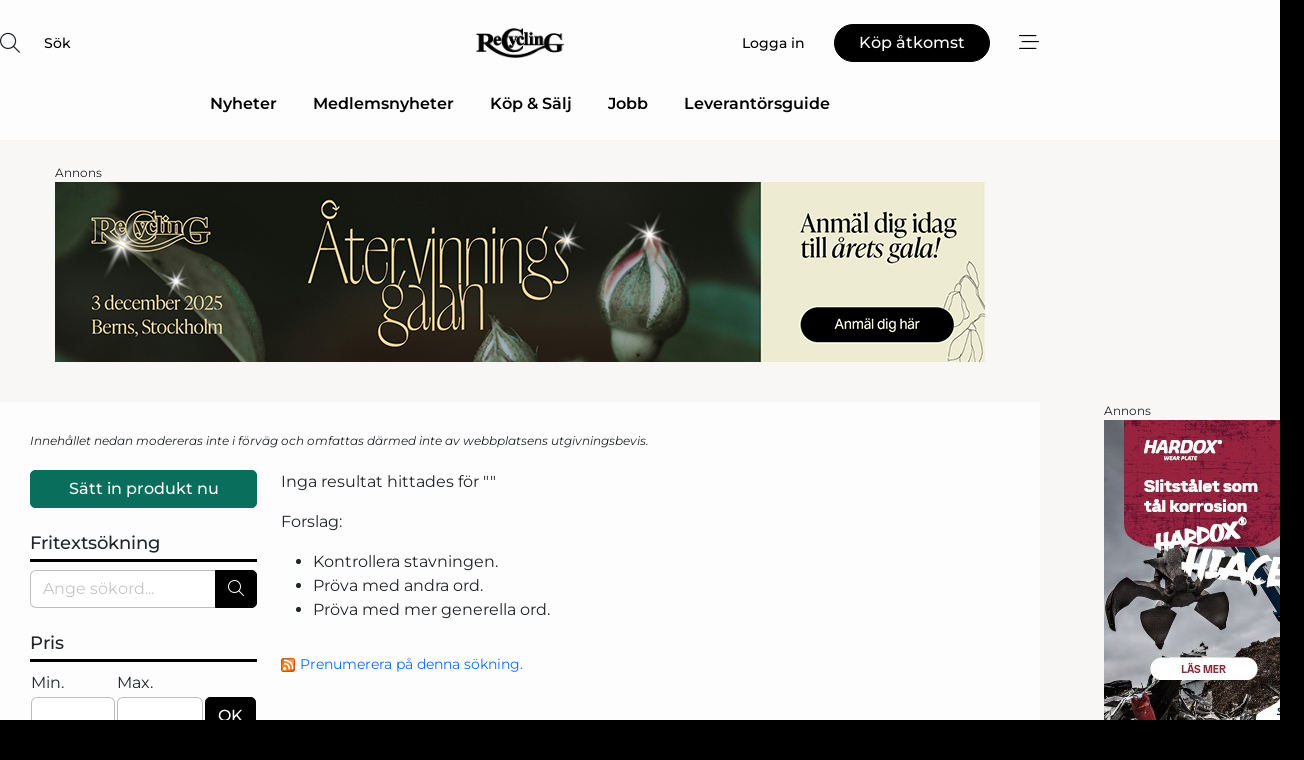

--- FILE ---
content_type: text/html; charset=utf-8
request_url: https://www.google.com/recaptcha/api2/anchor?ar=1&k=6LdasRwUAAAAAOAWkvok94EmD1GjREqoghAriL9L&co=aHR0cHM6Ly93d3cucmVjeWNsaW5nbmV0LnNlOjQ0Mw..&hl=sv&v=cLm1zuaUXPLFw7nzKiQTH1dX&size=normal&anchor-ms=20000&execute-ms=120000&cb=1uwflq9d5g99
body_size: 45970
content:
<!DOCTYPE HTML><html dir="ltr" lang="sv"><head><meta http-equiv="Content-Type" content="text/html; charset=UTF-8">
<meta http-equiv="X-UA-Compatible" content="IE=edge">
<title>reCAPTCHA</title>
<style type="text/css">
/* cyrillic-ext */
@font-face {
  font-family: 'Roboto';
  font-style: normal;
  font-weight: 400;
  src: url(//fonts.gstatic.com/s/roboto/v18/KFOmCnqEu92Fr1Mu72xKKTU1Kvnz.woff2) format('woff2');
  unicode-range: U+0460-052F, U+1C80-1C8A, U+20B4, U+2DE0-2DFF, U+A640-A69F, U+FE2E-FE2F;
}
/* cyrillic */
@font-face {
  font-family: 'Roboto';
  font-style: normal;
  font-weight: 400;
  src: url(//fonts.gstatic.com/s/roboto/v18/KFOmCnqEu92Fr1Mu5mxKKTU1Kvnz.woff2) format('woff2');
  unicode-range: U+0301, U+0400-045F, U+0490-0491, U+04B0-04B1, U+2116;
}
/* greek-ext */
@font-face {
  font-family: 'Roboto';
  font-style: normal;
  font-weight: 400;
  src: url(//fonts.gstatic.com/s/roboto/v18/KFOmCnqEu92Fr1Mu7mxKKTU1Kvnz.woff2) format('woff2');
  unicode-range: U+1F00-1FFF;
}
/* greek */
@font-face {
  font-family: 'Roboto';
  font-style: normal;
  font-weight: 400;
  src: url(//fonts.gstatic.com/s/roboto/v18/KFOmCnqEu92Fr1Mu4WxKKTU1Kvnz.woff2) format('woff2');
  unicode-range: U+0370-0377, U+037A-037F, U+0384-038A, U+038C, U+038E-03A1, U+03A3-03FF;
}
/* vietnamese */
@font-face {
  font-family: 'Roboto';
  font-style: normal;
  font-weight: 400;
  src: url(//fonts.gstatic.com/s/roboto/v18/KFOmCnqEu92Fr1Mu7WxKKTU1Kvnz.woff2) format('woff2');
  unicode-range: U+0102-0103, U+0110-0111, U+0128-0129, U+0168-0169, U+01A0-01A1, U+01AF-01B0, U+0300-0301, U+0303-0304, U+0308-0309, U+0323, U+0329, U+1EA0-1EF9, U+20AB;
}
/* latin-ext */
@font-face {
  font-family: 'Roboto';
  font-style: normal;
  font-weight: 400;
  src: url(//fonts.gstatic.com/s/roboto/v18/KFOmCnqEu92Fr1Mu7GxKKTU1Kvnz.woff2) format('woff2');
  unicode-range: U+0100-02BA, U+02BD-02C5, U+02C7-02CC, U+02CE-02D7, U+02DD-02FF, U+0304, U+0308, U+0329, U+1D00-1DBF, U+1E00-1E9F, U+1EF2-1EFF, U+2020, U+20A0-20AB, U+20AD-20C0, U+2113, U+2C60-2C7F, U+A720-A7FF;
}
/* latin */
@font-face {
  font-family: 'Roboto';
  font-style: normal;
  font-weight: 400;
  src: url(//fonts.gstatic.com/s/roboto/v18/KFOmCnqEu92Fr1Mu4mxKKTU1Kg.woff2) format('woff2');
  unicode-range: U+0000-00FF, U+0131, U+0152-0153, U+02BB-02BC, U+02C6, U+02DA, U+02DC, U+0304, U+0308, U+0329, U+2000-206F, U+20AC, U+2122, U+2191, U+2193, U+2212, U+2215, U+FEFF, U+FFFD;
}
/* cyrillic-ext */
@font-face {
  font-family: 'Roboto';
  font-style: normal;
  font-weight: 500;
  src: url(//fonts.gstatic.com/s/roboto/v18/KFOlCnqEu92Fr1MmEU9fCRc4AMP6lbBP.woff2) format('woff2');
  unicode-range: U+0460-052F, U+1C80-1C8A, U+20B4, U+2DE0-2DFF, U+A640-A69F, U+FE2E-FE2F;
}
/* cyrillic */
@font-face {
  font-family: 'Roboto';
  font-style: normal;
  font-weight: 500;
  src: url(//fonts.gstatic.com/s/roboto/v18/KFOlCnqEu92Fr1MmEU9fABc4AMP6lbBP.woff2) format('woff2');
  unicode-range: U+0301, U+0400-045F, U+0490-0491, U+04B0-04B1, U+2116;
}
/* greek-ext */
@font-face {
  font-family: 'Roboto';
  font-style: normal;
  font-weight: 500;
  src: url(//fonts.gstatic.com/s/roboto/v18/KFOlCnqEu92Fr1MmEU9fCBc4AMP6lbBP.woff2) format('woff2');
  unicode-range: U+1F00-1FFF;
}
/* greek */
@font-face {
  font-family: 'Roboto';
  font-style: normal;
  font-weight: 500;
  src: url(//fonts.gstatic.com/s/roboto/v18/KFOlCnqEu92Fr1MmEU9fBxc4AMP6lbBP.woff2) format('woff2');
  unicode-range: U+0370-0377, U+037A-037F, U+0384-038A, U+038C, U+038E-03A1, U+03A3-03FF;
}
/* vietnamese */
@font-face {
  font-family: 'Roboto';
  font-style: normal;
  font-weight: 500;
  src: url(//fonts.gstatic.com/s/roboto/v18/KFOlCnqEu92Fr1MmEU9fCxc4AMP6lbBP.woff2) format('woff2');
  unicode-range: U+0102-0103, U+0110-0111, U+0128-0129, U+0168-0169, U+01A0-01A1, U+01AF-01B0, U+0300-0301, U+0303-0304, U+0308-0309, U+0323, U+0329, U+1EA0-1EF9, U+20AB;
}
/* latin-ext */
@font-face {
  font-family: 'Roboto';
  font-style: normal;
  font-weight: 500;
  src: url(//fonts.gstatic.com/s/roboto/v18/KFOlCnqEu92Fr1MmEU9fChc4AMP6lbBP.woff2) format('woff2');
  unicode-range: U+0100-02BA, U+02BD-02C5, U+02C7-02CC, U+02CE-02D7, U+02DD-02FF, U+0304, U+0308, U+0329, U+1D00-1DBF, U+1E00-1E9F, U+1EF2-1EFF, U+2020, U+20A0-20AB, U+20AD-20C0, U+2113, U+2C60-2C7F, U+A720-A7FF;
}
/* latin */
@font-face {
  font-family: 'Roboto';
  font-style: normal;
  font-weight: 500;
  src: url(//fonts.gstatic.com/s/roboto/v18/KFOlCnqEu92Fr1MmEU9fBBc4AMP6lQ.woff2) format('woff2');
  unicode-range: U+0000-00FF, U+0131, U+0152-0153, U+02BB-02BC, U+02C6, U+02DA, U+02DC, U+0304, U+0308, U+0329, U+2000-206F, U+20AC, U+2122, U+2191, U+2193, U+2212, U+2215, U+FEFF, U+FFFD;
}
/* cyrillic-ext */
@font-face {
  font-family: 'Roboto';
  font-style: normal;
  font-weight: 900;
  src: url(//fonts.gstatic.com/s/roboto/v18/KFOlCnqEu92Fr1MmYUtfCRc4AMP6lbBP.woff2) format('woff2');
  unicode-range: U+0460-052F, U+1C80-1C8A, U+20B4, U+2DE0-2DFF, U+A640-A69F, U+FE2E-FE2F;
}
/* cyrillic */
@font-face {
  font-family: 'Roboto';
  font-style: normal;
  font-weight: 900;
  src: url(//fonts.gstatic.com/s/roboto/v18/KFOlCnqEu92Fr1MmYUtfABc4AMP6lbBP.woff2) format('woff2');
  unicode-range: U+0301, U+0400-045F, U+0490-0491, U+04B0-04B1, U+2116;
}
/* greek-ext */
@font-face {
  font-family: 'Roboto';
  font-style: normal;
  font-weight: 900;
  src: url(//fonts.gstatic.com/s/roboto/v18/KFOlCnqEu92Fr1MmYUtfCBc4AMP6lbBP.woff2) format('woff2');
  unicode-range: U+1F00-1FFF;
}
/* greek */
@font-face {
  font-family: 'Roboto';
  font-style: normal;
  font-weight: 900;
  src: url(//fonts.gstatic.com/s/roboto/v18/KFOlCnqEu92Fr1MmYUtfBxc4AMP6lbBP.woff2) format('woff2');
  unicode-range: U+0370-0377, U+037A-037F, U+0384-038A, U+038C, U+038E-03A1, U+03A3-03FF;
}
/* vietnamese */
@font-face {
  font-family: 'Roboto';
  font-style: normal;
  font-weight: 900;
  src: url(//fonts.gstatic.com/s/roboto/v18/KFOlCnqEu92Fr1MmYUtfCxc4AMP6lbBP.woff2) format('woff2');
  unicode-range: U+0102-0103, U+0110-0111, U+0128-0129, U+0168-0169, U+01A0-01A1, U+01AF-01B0, U+0300-0301, U+0303-0304, U+0308-0309, U+0323, U+0329, U+1EA0-1EF9, U+20AB;
}
/* latin-ext */
@font-face {
  font-family: 'Roboto';
  font-style: normal;
  font-weight: 900;
  src: url(//fonts.gstatic.com/s/roboto/v18/KFOlCnqEu92Fr1MmYUtfChc4AMP6lbBP.woff2) format('woff2');
  unicode-range: U+0100-02BA, U+02BD-02C5, U+02C7-02CC, U+02CE-02D7, U+02DD-02FF, U+0304, U+0308, U+0329, U+1D00-1DBF, U+1E00-1E9F, U+1EF2-1EFF, U+2020, U+20A0-20AB, U+20AD-20C0, U+2113, U+2C60-2C7F, U+A720-A7FF;
}
/* latin */
@font-face {
  font-family: 'Roboto';
  font-style: normal;
  font-weight: 900;
  src: url(//fonts.gstatic.com/s/roboto/v18/KFOlCnqEu92Fr1MmYUtfBBc4AMP6lQ.woff2) format('woff2');
  unicode-range: U+0000-00FF, U+0131, U+0152-0153, U+02BB-02BC, U+02C6, U+02DA, U+02DC, U+0304, U+0308, U+0329, U+2000-206F, U+20AC, U+2122, U+2191, U+2193, U+2212, U+2215, U+FEFF, U+FFFD;
}

</style>
<link rel="stylesheet" type="text/css" href="https://www.gstatic.com/recaptcha/releases/cLm1zuaUXPLFw7nzKiQTH1dX/styles__ltr.css">
<script nonce="rU7Un75LkDQSH1QRFqlphw" type="text/javascript">window['__recaptcha_api'] = 'https://www.google.com/recaptcha/api2/';</script>
<script type="text/javascript" src="https://www.gstatic.com/recaptcha/releases/cLm1zuaUXPLFw7nzKiQTH1dX/recaptcha__sv.js" nonce="rU7Un75LkDQSH1QRFqlphw">
      
    </script></head>
<body><div id="rc-anchor-alert" class="rc-anchor-alert"></div>
<input type="hidden" id="recaptcha-token" value="[base64]">
<script type="text/javascript" nonce="rU7Un75LkDQSH1QRFqlphw">
      recaptcha.anchor.Main.init("[\x22ainput\x22,[\x22bgdata\x22,\x22\x22,\[base64]/cFtiKytdPWs6KGs8MjA0OD9wW2IrK109az4+NnwxOTI6KChrJjY0NTEyKT09NTUyOTYmJnIrMTxXLmxlbmd0aCYmKFcuY2hhckNvZGVBdChyKzEpJjY0NTEyKT09NTYzMjA/[base64]/[base64]/[base64]/[base64]/[base64]/[base64]/[base64]/[base64]/[base64]/[base64]/[base64]/[base64]/[base64]/[base64]\x22,\[base64]\\u003d\x22,\x22wo5WIsKyw4Fqw5vDkGxYw5tqQMK4RzxPwrTCrsO+X8OxwrwGHwQbGcKlGU/DnTtHwqrDpsObJ2jCkBHCg8OLDsKUfMK5TsOnwqzCnV4ZwrUAwrPDhlrCgsOvGsOCwozDlcOFw4wWwpVjw64jPg7CvMKqNcKMEcOTUnXDg0fDqMKdw5/Dr1Iywq1Bw5vDm8OgwrZ2wp7CgMKcVcKnT8K/[base64]/[base64]/[base64]/DjcO0fw1HOMKUcB8pwrt6R0TDk8KvFcKlVRrDomjCvXYnLcOYwrkWSQUyK0LDssOYDW/Cn8OwwqhBKcKQwqbDr8OdcMOaf8KfwrrCqsKFwp7DpBZyw7XCnMKLWsKzaMKCYcKhE0vCiWXDlcOmCcOBFgIdwo5FwpjCv0bDhkcPCMKHLH7Cj28rwro8B1bDuSnCoH/CkW/DicO4w6rDi8ORwrTCuizDt2PDlMODwqVaIsK4w5Udw7fCu29hwpxaIRzDoFTDucKzwrklBFzCsCXDvcKwUUTDs1YAI24ywpcILcKiw73CrsOPSMKaER1lOC0XwqNjw4fCk8OkIHVEesKKw447w5dyeHYFIXvDmcKCSg06XCrDq8OFw6bDn3nCiMOxYC4YMUvDmMO/Eh/CicOAw7jDpDDDhxYCVcKEw6oow63DiywawpzDsUwwIcOBw69Tw4hrw4hNMcKzY8K8NMOtNMKYw7ovwrIBw6QiesKiHcOIBMOrw7DDi8KQwqHDlTZsw4nDjGoNB8OLecK+fcKfCcK1DGlFbcO5w7rDucO9wr/CtMKxWF5WWcKfW1h/wp7DlcKBwrLCmcKpVsOnIDdgfBYFWE1nesODY8K8woHCssKmwoYQwo/[base64]/[base64]/UcKVw6bClixZUBLDoRLChcKFLcO2F8KcGgtIw5E1wovDjHgswpfDum9pZsOicUrCicO3bcOyRnQbEsOgwoQjw5ECwqDDuTLDol5Ew5IvP0PCmMK4wovDiMKkwrdoNTQtwrp2wpbDtcKMw6sDwo9gwojDmW5lw54ow4sDwoomw60dw4DCqMKPRXHDpHhiwqludhljwp/[base64]/CoMOSw4bDj8Ocwq/[base64]/DiXfCg3jCvxt5AsKRd1o8GwkvwohkVMOQw5ELYMKNTkwUWm/DjgbCrcKgAVvCrhY9M8KtJ0HDscOHDU7DicOVU8OnFx8sw4PDv8Ohdx/CkcO3VV/DvBwzwqtLwqozwoEHwoINwp4leC3Di3LDv8O+JiYPJSfCucK0wpc5NV/Cu8K/UAXCkR3Cn8KKIcKTHsKoLsOrw4JmwobCoEbCohDDhhgaw5LCicKZTB5Kw7l2acOvYMKRw6VPO8KxMWdUHWZfwrlzEw3Cq3fCpsKsURDDrcOvw5rCm8KfCzJVwoTCisOawo7CsQbCglg+Ril+JsKHLcO/[base64]/wqvCvMOWNwQzwod6UcOHdx7CmjLCqMKcwpYBPXMiwrY+w4R3G8OJb8O/w7gJU15PYz3Cr8O+YsOWJcK0ScKrwqA1woUOw5vCjcKxw4pPOmDCpcOMw6IpGzHCuMOiw6TDj8OQw6dewqRBeHXDq0/[base64]/CmsKywoZ/wqBrDsKLS8OiaMKlwpMowoDDrUDCrsOkIEnCrDTCmMK6RTrDnMO3YMO7w5LCuMOowoAgwqdSc37Dv8O5DCMJwrLCtgrCvn3CmFUxIA5Rwq7DmAk/LnvDh0jDjcOCezNjw7N0HRdkT8KERMO5LlnCpCHDl8O3w686wo1bdFUsw6oUw5rClDvCqFkkFcOnJ18bw4JXO8KtbcOXw4/CpmhEwqMLwprCoBfCg0TDkMOOD0PDrjnCp1pNw4QNBiTDjMKrw45xHsOnwqDDsVTCtQ3CmRtNdcOvXsObV8OYAyINBV5DwrsmwrDDrhMxMcOQwqvDiMKIwrYREMOsDcKTw7I8w4k8AsKpwrjDhy/Do2bDtsO/RCnDqsKVF8KQw7HCilYERGPCsAvClMO1w6NEH8OENcK/wpFuw4VQbE3CiMO/O8KjFQBaw4nDkVBew6NfU3nDnAF+w6pnw69ew51bbhDDnw3DtMOkw5DCgsOvw5jCs1jCvcOnwr1Tw7FYwpR2UcKfOsOVRcKsKzjCtMOEwo3Dlx3CqMO4wqY+w5PDtUPDlcOBw7/DqsOwwpnCssOceMKoDMOkf3sKwp01w5l1OHDCuFzCmkvDv8O4w7wqWsOxc2Qpw5JHP8OyQz0IwpzCr8K4w4vCpsKrw4wLQcOHwr/DqgbDlsOyXcOrMmrCssO4dX7Ch8OZw6R8wr3CqMOTwoAhCjvCncKkdCYrw57Ct1FnwoDDvkNrW2h5wpYMwowXc8O6PF/Cv33DucOnwpnClAlmw4DDp8KowpvCusO3T8OvaFXClcKaw4TChsOGw4VowrfCqA05WG5Yw7fDpcKeAgk5FsK/w6JWV1zCiMODHF/CpG5iwpMdwotuw79PNgttw7nDisKVERjDvE1twrnDuCAuS8OUw7/Dm8K3woZewph/eMKcdVfClyHCkUYpGMOcwohcw6fChiNMw7cwfsK7wqDDvcKFJhTDik90wq/CjkZowo1Ja3jDoSfCm8KHw5fChnnCtjvDkitUd8Kyw5DCssKmw7XCnA8kw6XDgMO+WQvCscKhw4zCgsOUTBQhwoDCugIMM30Mw5vChcO6wojCvF5kB1rDp0bDg8KxO8KjJiNkw6XDi8OmO8KQwpE6w788w6/[base64]/DmwgNw6JAwpXDgMKhwqBFw47CucKWKgY9w4RSd8KffzzDo8OTKsKuQ2xEwqvDvlfDusO9fV1sQsO7w7PDlgo9wp/DusO8w6ZRw6fCvA10FMKyQMOEHWLDk8Kna0xDwqEjZ8OrL23DoGdawpA+wrYZw59aWCzDoTjCq1/DljzDhkXDrsOSEQlMdH8awp/Dt2oWw5jCnsOFw5xPwo3CoMODOkdHw45pwrgVXMKQPmbCpGbDq8KzRnFJE27CkMK3OgDCvnE6w4E5wrkQPlZsJlrCvsO6I0fCkcOmUsK9csKhw7Rqd8KOdG4Tw5PCsXfDkwAbw6QfUltPw7tyw5vDh1/[base64]/wo5rw48xRMOUwp7CvxTCg8KxwrHDjsONesK+aTTDiynCuybDh8KnwrPCr8Ojw6VPwqI8w5zDlFHCncOsworDmGDDpsKxNXBmwpcIw6ZwVsKwwpgnfcKMw4jDpCrDlCbDijUpw75lwp7DuB/DtMKPa8OMwpTClsKIw6A0NwbCkDNdwplywpZRwp1mw4Z1IMO4IwXCrcOJw6LCg8KqVExYwrt3QiQBw7vDp3zCh2MIQMOPVULDr3PDgcK6wpXDtQQjwp/CosKVw591YMO7wofDuAnDpHLDmR4ywoTDjHHDkV9aBcOpMsOxwonCvw3DoCHDpcKrw7giwqNzWsO7w5Y+w7d+OcK2wqxTFcOWVwM/[base64]/JHlLw45ww7UEwqczwoMvd8Opw7lIAmYPGlDDrVcaB3k1wpPCj3F2I2jDuj3DpcKLAcOiT3HCiU52M8OtwpHClCtUw5fDhCnDtMOOYMK/dlAmW8KCwpIXwqEdRMOuAMOzMXLCrMKSVjJ0wpjCkVEPAcO+w6XDmMO2w6TDsMO3w7JNw6ZPw6Nrwr43w4fCkl8zwp9XLFvCusO4UcKrwoxdwonDngBUw4Mdw4/DvFLDkirCpcKOwotDGcOkJcONRAjCq8KkVsKxw6BIw4HCtAkwwqkGKVfDvRJ0w6FQPgFacUXCqMKTwpnDp8OHZ31ywrTCk2A9Z8OYGBl6w4BrworCkEvChkPDsFrDosO5wog6w6xRwrjCvsOmRsOKSWDCvMKgwpsew4JIw5x0w6VQw6glwqRCw7IPBHB/w5sKK2o4XRzDq0Iew5zDi8Kbw77CgMKSZMOiPMOsw498wohFX23CiDY5GVgvwoLDtSAnw4LDusOuw5JvAQljwrzCj8OhUm/CjcKyPcKZFXnDtzY5eG3CnMKsNmNUacOuAXHDt8O2IsKNdSXDikQsw5/DvMOjPMOtwp7DhQjCtsKKbXLClRhJw4JWwrFqwr0HS8O0DXgjcCRCw6sGcgXDqcK8ccOGwqfDusKawoUSNSHDikrDiwJ9OC3DjMOYKsKOwpUoXMKaPcKWScKyw4AeEwE1blnCo8KAw65wwpHDhMKVw4YBwpR/w6JrFsKtw4EQSsK5w6YXLEPDlQNuADjDqFvCoyIAw6nCjDbDpsKPw5DDmBk+UcKMeGMWfsOUcMOIwqjDpMOVw60Ew4DCvMK2ZXPDgV1DwonDinNiQsK4wpNAwoXCty/Co2dbfGcAw7jDgcOiw55pwrwiwo3DgsKqRAjDh8KUwoEQw48HFcOVbSvCusOfwpvCtcOJwoLCuWZIw5nDkhx6wpA6RhDCg8OrKiJsQSJ8FcOmScOaOFB5JcKew5HDv3RawqQlWm/[base64]/[base64]/Cm8K6woXCpjPDh8KOwps6woLCqMK+CCPCpyROVsKPwpXDrMOewqkMw5x4X8OEw6NNOcOIR8Kgwr/DkDZLwrjDrcOeSMK7wpp0V1kPw4l1w6/[base64]/DqsKQJ8Obw4MGw6bCusKPJ8O0LcO0G0Azw74UNsKew69ew4TCiQvCscKLIMK1wpzCnXrDoWXCrsKce3BgwpQnWSnCnGvDnz7Ch8K4BSt2woTDk03Cq8KEw7/DsMK/Fg8KWMO8wpLCvgLDrsKyEmYcw5Q0woLDh3PDuxx7KMOkwrrCjcK+LxjDmcKEbmrCt8OrbA7CnsOrf0/Ctzw8a8KtZMOFw4bCpMKnwprCqwjDisKGwoFxesORwo8wwpfClWPDtQHDoMKISi7DojvDjsOdNlTDiMOQw7HComNiGMO3OiHDvsKCY8O1eMOvwow4wpItwpTCncOlw5nDlcKyw5l/[base64]/DiCHDsSzCtcOjwqMhDyPDhlXDmcKrasOqw6Mqw7Uiw4fCvMOZwqY9WH/CoyJdVgEowpTCn8KTDsOOwpjChzFXwo0nQjjCksOWGsOidcKGR8KRw6PCsjFWwqDCiMKIwrBRwqLCj1/[base64]/Di8KqNzfDv8KLw4PCkFXDocKXwrQzMcKXw6tHXCzDqcKkwprDlCLCjB3Dk8ONMGDCgMOcVmfDncK8wo8Vw5vCmzd6woHCtlLDlAfDnMO2w57Dlmxmw4fDmsKewrXDvnzCpMKTw5PDqcO/TMK4LCUuHMO7ZklmMF0Ew59+w5jCqgbCnGPDgMKLKxzDgTbCssOBTMKBwqTCvMKzw4Exw6fDnnrCgU4UZEgxw7/[base64]/HMOlb8KWOlXDtRbCgB4MBAXDg3ppK8O5Lx3Dp8OewrEJE1rCoEbDiWzCtMO5BMKaGsKVw5/Ct8O2w78sBWJFw6zCh8O7FcKmKBg2wopDw7zDlgwmw5XCssK5wpvCksKsw4QrC2RJHMOmd8K2wpLCjcOaDwrDpsK2w4FQV8KKw4how6Znwo7CgMOHdcKeH09SacKQMBLCscK2DG0mwp4fwpo3c8ODTMOUfAxnwqQHw4zCgMODRA/DnMOswqLDt3J7JsOlUzMGMMKISWfCtsOfJcKIXsK4AWzCqhLCscKgTVgTcypSw7EeMQ40w67CpCbCqhzDqAfChA4zP8OqJlsNw6hJwonDkMKQw4nDjcKwTAxjw77DojMIw7sOAhFYWHzCrQ/[base64]/CqMORwozDtcKuZcKNwq5YVsOvwpE3wrNLFcOfHizCmyAnwqvDiMKlw4DDuU3CuFDCtDdNK8OFf8KCI1PDjMKSw5Nlwr97AiPCuBjCkcKQw6zCoMKowq7Dh8KdwpDCmynDuRoHOxrChyxvw4/DqcO2En4BPQIlw6LCs8Kaw78zcMKrc8KsKT0SwqXDg8KPwrXCicKsHD7CoMKTwp99w7HCvkQ2HcKrw7V0NhnDssOuTcO/I0zCj04vcW5FT8OjZcK+woIIPcOTwpfDgQVgw5rCpsOUw7/DhMOdwonCtMKMd8OHX8O4w4RKdMKDw75/[base64]/KcKBQVnCviLClBcDw7ROQkjDv8K1w7/[base64]/DojfCkVTDuSjDncKCwrZ8w5nCisKEwr8sw6d4ZU8mw4wJBcO0ZsOOGMKawpMgw6QVw6LCtRnDq8KmYMKfw7PDv8Ozw5d/YkTDqT7CrcOewrjDuA8zQwtiw5JfIMKSw6BnfMOywoV3wqITe8KBKQFawprCqcKBDMOHwrNSd03DnF3Chh/CuHkMWhDCmEnDhcOIdHAtw6ddwrjDgWhIQQUhScKlHT7CvMOVY8OEwqwzRsOww58Uw6LDl8Ouw4ACw5cww7sZYsKqw6MZBH/DuRV0wrM6w7DCpMOZDTsxFsOpIjrCi1DDiQZoKW4cwpN9wq7DmR3DmCjCinhJwqvDq1DDkW0dw4hQwrbDiQvDisKmwrMyIBUzCcKww6nCksOWw5TDgMOgwqXCmFd4RMOow5wjw4vDjcK1ck1swpLClFYdPMOrwqDCn8KbecOawqISNcOKNcKodmJsw4obMsOxw5vDrA/Co8OOQgo0YCc7w7LCvRUTwo7DnBsSf8KcwrVYZsOsw5vDhHHDtMOHwrfDnkNkbAbCsMK7OFPDhjVqGQHCn8OwwoXDksODwpXCigvCncKyLhfCkcKRwrQwwrbDnUZNwpgYNcKTI8KNwqLDucO/[base64]/[base64]/UTDCo8Oyw6lmAcOhDgZfw5XDsGfCoRvDuUU3N8Kqw5A7fMKUwo0pw6nDrcKuBEDDm8O/WyHDoFDDgcKFA8Kdw5XCk3VKwoPCicOQworDhcKcwpDDmW8bAsOtfnN1w7PClcK2wqfDr8OTw5rDtsKVw4Q+w4VcFsKtw7rCugUYWXEEw4gwa8KAwq/[base64]/VA9lw5hcwqdRD8KKw4R1PV/CtcKnwpTCtMOYZcKGYcOAw5PChMK8wpjDgirCtcOzw6HDjsKsLywswprCoMKiw7zDhARewqrDlcOEw6XDkzhRw4xFOsKEUSPDvcK2w5EkGcK7Il7Dgnp6O2JBZ8KMw5FRLAnDgmfCsyZIFEl/RxbDpcOyw4bCnWvCizsOaQ9ywr4jS2kZwqHDgMOSw6N6wqtaw6jDrcOhwpsDw4UYwoDDuxXCug3Ch8KIwq/DrzzCk2TDh8O+wpwtwopcwpFDL8OZwp3DszYFYMKvw6g8aMO+NMOFM8KmIgdxbMKaMMKZNEs4a1dFw6Axw4bDgFQAacKDJ0IHwrBafEDCqTfDsMOrwroOw7rCtsKKwqfDhn/DgVQFw4EMccOPwp9tw6XCh8OfD8Kyw7XCoWMpw7EWLcK0w4QIXVQgw4fDpcKBPsOjw5s/QDvCgsO7WMK1w5rCjMOYw687IsKSwqPCo8OmQ8Kqfx3DpcOtw7XCqhfDuy/CmMKqwonCucO1fsO6wp3CmMOQaSfCk0fDuQ3DqcOkwpkEwr3DvCsKw756wphxD8KowrzCqz3DucKkGsOZJ2FrLMKNRlbCnMOVTiJHOsOCHsK9w54bwpnCrws/[base64]/Di8OrByVmdw3Ch8O9w4AQw6IJcXgsw7PCgMO5wqrDn0XDk8O2wrIuLcOQXllzMX1kw6XDgEjCqMOicMOrwo4Jw79+w4RHVF/[base64]/CkRPCtTk7wrbCqnbDuEw+QsKRw6bCrsKkw6HCucO0w4XCpcKZccKywrDDkQ3DqWnCrcOOCMKFD8KiHhVDw77DgkrDlMO0FcK+d8KxJXYzBsO1GcOmPhPCjg9DHcOrwqjDk8O4wqLCs0cswr0yw5B4woRWw6fCij/DvGkPw5TDjw7CgsO+Tw0hw4Jvw4IywoM3N8Kwwpg2GcKOwonCjsKZWcKkUy1ew6/Di8KqIwVQBXDCqMK9w5HCgyTClkXCmMK2BRzDgcOlw7fCrio6ecObwq4lbnQdZMO8woTDhQjDnUEWwpFlN8KpZANnwrbDlMOQT0QeQjPDhcKVD1bDkSvCisKxb8OZV0cPwoFydsKqwrLCuxtuOcKoJcKuGHLCk8OFwolfw4/[base64]/[base64]/DtAV2w5lPwrcew5JNw4LDgsOQcsOlwrtlwr93RsK8O8O9fhPCq0DDkcOIL8KuX8KbwrFpwq5NL8O7wqR6wrJNwo9oLMKSwqzCi8OgcQgFw50Rw7/DmcOkLMO9w4fCv8K2wohIw7zDgsKYw5bDj8O9SzhBwrYsw5YYDE1xw7J7ecOLEsOLw5lnwrF8wq3CqMK3wqE+McKHwr/CvsOIAmLDsMKvYAhUw5JvKl3Cq8OcIMOTwojDscKGw4rDpjwow6/CscKJwrQRw4DCgwPCnsOKwrrDncKcwpE8MBfCmmBQWsOhZsKwWsKQEMO5Q8Opw7x+FRbDmsKiL8OAehY0FcK3w5g5w6/[base64]/DgyvDpcO9LwZZwol3E1xjwqLCimnDtcKgOMK3cDEvXcOZwpnDgCHCucOdB8K7wrrCnw/[base64]/w4BYw4TCgnwQwolpNMKmwqDClcKnO8K+OG/CnAdDX1TCgMKLCWLDoWjCocKnwofDg8Oww7s3ajXClivCnF0FwodEH8KFTcKmAF3CtcKewr0FwqJASRbDsGHCvMO/STFeQhsnEw7CnMKnw5F/w5/Ck8KdwplwNCYxOlwWYMKmPMOMw5spUsKLw6ANwqdKw7jDpAPDuhbChMO6Rn8Sw7rCoTNlw5HDn8KTw6IXw69eNsKlwqMyO8OBw4kyw6/DpcO2bsKRw43DuMOoSsKOD8KrZcOYNjHDqBXDmD4Qw7DCuTFrCFTCi8OzAcOQw6FkwrYfVsOgwpfDucKlOgzCli53w5nDrDPCmHkUwrNGw5rChlMHbSdlw4fChlkSwqzCgcKHwoE/wpsIwpPClsKqNHc0FCnDrUl+YMKBDsKhZXjCuMOfZA1Lw6vDkMONwqrCqnjDncOYal4Swr9owp3CpWnDksOXw7XCm8KQwobDiMK0wrduS8KUJ3tgwqkIUGV0w587wq/ChMO1w6N1OcKPcMOcIcKbHU/CqVbDkQcDw4vCtsO2RTQ+Rn3DtQ06ZWPCtsKFZm3Dmg/[base64]/CmcOmNMOQADzDrcKhwpZlBSELw6bCvsORBiTDoiojw4fDvcKLw4jCqcKxGsKlRWlBHRYEwpovwoZAw6sqwrvCr2bCoFHDuBliw6PDhlA+wphsRnpmw5LClhjDt8KdMxBSHEvDj03CtMKpNmfCnMO/w5pqJhwFw60yVcK3IcK8wr1Ww6QHV8OqccKowrxywpXCq2fCqsKhwoIqYcK9w5pSbivCiXRDJMOZUcObFMO0XMKzT03DiyDDnX7DkW3CqBLCmsOtw7hhwpV6wq7CicKpw4nCi0lkw6YNRsK2w5/Dn8KvwqjDnzA8ZsKffcKrw6AxK1vDscOGwoQ7EMKWTMOFH2fDrMKnw4JIEVBLTS/CqAfDv8K2FhbDplRUw5/CiB7DszXDjsKtU3rCuz3DssOHFEA6wqZ6w4Q/XMKWenNiwrzCv1/CssKaL2jCnkvDpTVYwrLDqmvCiMO9woPCvDtCaMKNWcK0w6k3S8KqwqEDY8KIwqfCmDN4Ygk/CAvDlypgwqw4RkQMVkcgw48Fw6rDqFtBAMOaTDLCkDzCjnXDqcKKY8Kdw7RYHxA5wqBFW3xme8OgcjAYwrTDknN4wrpSFMK6aj1zKsOVw7TCkcOzwo7DkMKONcOswrFbS8K5w5LCpcOmwoTDqRoJdxDCs3d6w4/DjmjDhwABwqACCMK+wrHDsMOIw6XCscOyMiHDmxgwwrnDqsK6LMK2w7ELw4XCnB7DhyXCnn/DiAdtaMO+cFrDiR1nw7fDul4/w617w79pbE7DhsOXUcK/S8OQC8ORSMKVMcOFcDMPP8KmesKzSRpIwqvCpifCjy/DmmXCiE/DvVpmw74IO8OTVVpUwrTDixNQEW/CrV9pwojDl1bDjMKzw4DDu0cWw7jDvwAMwovCusOgwp3DiMKjOnbCvMKzOCRZwr4kwrZBw7rDikPCkgDDh3hpb8Kkw5UGKcKMwrELUFnDgsOEDwpkGcKNw5LDuybCpykNKGp1w5bCrcOnS8OGwpJSw5ZwwqApw4E8WMKCw6bDmMOdDAPCscO4wpvCncK6On/CjcKgwr3CmHLDll3Dj8OWazw7aMK5w4t6w5TDjBnDtcOCFcKKczLDpTTDrsKWOMOfFFNSw4M3NMKWw40nCcKmWxJ5w5jCscOpwoMAwoocUj3Du3F4w7nDmcKDwqzCpcOfwoUANgXCmMK6eH5WwpvDq8KYJytLNsKdwp/DnQ3DicO2B1o8wobCrcKCOMOqQ1XCncOdw6TDrsKOw4jDv2xTw4V/DjJ7wpxpSUo6PWbDi8O0PmzCr1LCpkrDgMOeWHjCm8K6EmjCmnLConVzCsO2woLDrEbDukkjP0TDvWnDs8KhwqI5H201bcOUbcOTwo/[base64]/CtSk6w4nDml3CgT3CscOwHTfDkcOaw7vDo8Khw51xHh8Jw7BaHcObRcOhKhnCkcK8wq/[base64]/DhMOhCMKuSMOcTcOYw7/[base64]/CiGBDM8Kew7PDqjhUa8OBMcOWw78zZMONwrAbFm8Wwr4xGlXCtMOaw5xiYgnDmC1iDzzDnBokJMONwovCjiw6w7TDmMKOw5E/CMKJw5LDrsOtEMOSw6rDnDjCjA8ib8OMwpQiw4duFcKvwpYhQsK/w5XCoV1yMCfDrB81Ry14w77CgWTChcKrw6DDg3IODcKrRl3Cl1bDrSDDtyvDmBTDl8KGw77DuiZZwpBIAsOowqvDvXXCj8O/[base64]/GMOPw7A7LXlicX0MF0MMY8KJw7IBdQXCvV7CvQ1iQE7CssOHw61JZ2dqwo4nRGJ6LQNMw6J2w7UHwoYYwpvCjTbDhFXCi0nCtQ3CqE9gTjgaYSfDohVgPMOxwpHDpXrCpMKmccKqIsOfw4PDm8KEHcK6w5tMwp/[base64]/DqcKXwpTDjAHCqMKpw5PDp3PDo8KzPU7CocKcwpHDumDCggvDtlsbw6ljCMOXcMOww7XChRnClsK2w6xVQ8Omw6bCtsKQEFA1wpnDpHDCjMKowoJnwq5EYsKfL8O/[base64]/CrcOhw4/DhhPDtlQKw7/Cj8KkwqozwqXDncO7UcOAU8Kyw7rDjcKaMi4qU1nCkcOweMOcwqgpfMKoKmnCpcOPKMKGcg3DgkfDg8OHw5TDgzPCl8KuJ8OtwqbDvT0XEQDCtikLwo7DvMKeRsOhSsKVPsKNw6PDuGDCsMOewrjCkcKgMWs4w5DCjcOXwq3CiRo2X8O1w6/CuRF+wqPDu8KOw6zDpsOtwrPDkcONCMO2woTCjX/DiT/DnRoowo1TwovChl8hwoTDqsKow6zDrh1GHTtaJcO0T8OmVcOnYcKrfwxgwptow5Qdwp5eLFPDtjMoO8KEKMKdw4tsw7PDi8K3am7ChEkuw7MCwpzDiBFvw548wrkeb3fDrGVveWtTw5XDkMKbFMKjb0zDt8OdwpBbw6/DssO9BcKhwpppw74VHWw3wohTHH/CojLCnSLDi3DDmTjDk1VXw6XCpz3DrsOpw5LCvSDDs8O5aiR0wod3w6g6wpPCmcOFEwkSw4ENwqMFeMKCH8OfZcOFZ3ZTSsK/EQ/[base64]/DqgIQQMOnJ3jDisKKwq7DjMKDCMOGWcOwwpnCkirDmyV+OijDq8KmVcKxwrfCoVTDuMK4w7QYw6/CtkLCgHLCl8OwbcO9w6YtPsOuw6/DjMOLw65cwrHDu0rDqRxJYGwsGVNBe8OGLXzDkCvDksKRw7vDpMKyw7Q8wrLCtwxowoJqwrjDm8KYbRQ7KcKSesOBWsO2wrHDjMOgw6bCmWfDkRNQMsOJJMKifcKPFcOUw6HDlXQcwqrCvT5mwotpw74Fw5/[base64]/Ch0t6bG7CkEfDp8Osw43CuX/CisKww5HCiV/Dg8OPWsOMw5DCssOUZxVDw5TDtsOWR1nDgmJWw4rDtxUewqkNN3zDmTdqwrMyMxzDnDHDjm/CsXFRMhs8RsO6wpd+AsKFDwLDqcOJwp/DgcKrWcOURcKJwqHDjwbDiMOBL0RZw6DDuzjDh8OICcOyGMKVw5/DgMKKSMKNw6PCq8OHScOrw6TCtMKMwqTCk8Ovew4Dw4jDoi7DucK0woZ4c8Kqwol0YcOwRcOzRiLCksOCAcOuNMOTwqYSZcKmwp3Dmy5WwoEPABcZBMOWcx7CpxksOMObXsOAw5PDozXCshnDuGsww6XCtUEUwoHCtTxeOwXDpsOyw4AiwolFZz/Cg05jwo7CunwuS2TDo8KYwqHDkBNLOsKdw7EiwoLCucKfwonCp8OaAcKTwqsAP8O0VcOZdcOCJSkewq7CgcKvEcK0eRN/[base64]/CgTErclpgwrzCsTYzFsKFw6rCqhnDjcKdwo42EkfCnD/CmsOfwrRNFldYwoZjSUbCp0zCu8OFdTYWw5DDnhMFTQEca2AAXx7DhR1kw7gTw7oec8KUw68resOBTcO+woJhw4h0WE9Ewr/DgHxLwpZsG8KfwoYMw4PDtUDDozwFf8OQw5dPwrwTUcKbwr7DmQLDkhfDgcKmw4bDsmRhXyxewo/DkBg5w5fCgBfDgHfCuVA/woRgY8OIw7BlwoQew5IiHMKrw6PClsKLwoJqWELDusOQJjYeJ8KgUcOEBF/DrMObB8KOE2pfXMKJA0rCtMOFw5DDv8OGLWzDusOOw4jDgsKaKxY3wo/[base64]/SyF2w4/[base64]/[base64]/DtsK7w7hzw7F7wq/DlsKiAUEpd8OmIhjCgmDDmcKUw4pILmXCqsKnFGnDqsKvwr0zw5Vvw5hcJnLCrcOGNMK+BMOhOyoEw6nDkG0kHD/Csw97BsKjUA9SwqXDscK6B1bCkMKtB8OUw5bCr8OZOcOkwowTwovDscKed8OPw5bCicKBQsK7EXPCkCDDhTkHSMO5w5nDjMO4w6F+w6QfCcK8wod4fhLDoQBcF8OoD8Knezg+w4Nze8OCXcK7worCvcK+wrNma3nCnMO0wqHCpDXCpDLDu8OIHMK5wr7DpE3DjH/DgXnCnWwUw7ENRsOWw4HCtsOmw6oRwq/[base64]/Cmn4Sw5F2w6s9w4lJY1xUR8KQwqkIwpLDscOMwonCtsKWMDzCocKPRihrWcOzecKHYMO+w7wHIMKQwqtKCSHCocONwrXCgVR6wrLDkBbCmCrDsj43HExiw7HCk3HCpsOZVcObwq9eK8K8d8KOwq7CkhE+UVAgFMK1w4IFwr9GwoZ3w4PDhj/CtcOow6IOw6nCnGA4w5UAWMOkEmvChMKPw6bDqQzDvMKhworCtS9Ewp9BwrI1wqYxw4gmNsODXVTCoxvCvMOpfWTCs8Kswo/CmMOaLVNMw7LDkQR0aynDimvDglYmwrRywojDisOTIjZBwoc2bsKOERbDkWwFUcKcwqHDgQPDt8K4wrEnagfCjnZmHjHCk1www4zCszFuw7DCl8KTHnDCscO0wqbDkjdIVD4Xw4wKLkvCoDMWwpLDisOgwo7DnjjDt8OPaX/[base64]/CjcOVw5fDtgPDlMKnKGQkM8Kpw4vDrF5vwqHDlsKewqPDmMKfCBPClmAACSpYUi7Dm2zCszbDkQE+wo4fw7vDu8OpbW8cw6TDnMO4w6ghdXfDgcKUXsO2QMOCHsK7wrRoBl4jw49Lw7LDpmzDvcKffsKBw4XDrMKOw7/CjBZxRGZow4RcPsOOw4cFF3rDmQfCq8K2w7vDmcKZwoTCvcKHbybDtMKCwoXDj2/DpMOHW3DCvcOAw7bDhRbCn0k/wq4dw5DCscOHQWJFHlrDjcOHwr/ClsOvdsO+TcOREsKaQ8OaGMKQXyvCqC1/YsKJwqTDr8OQwoPCkGMbKsOJwpnDksOZcWEkwrTDr8KUEnjCp1MpUxTCgAg6TsO1YD/DliYtTlPCnMKdRhXClEcPwpt0BcKnU8K+w4rDocO6wqpZwpXCixPCkcK4wpvCt0c3w5zCpMKDwrE1w6FjWcOyw48PHcO7DHp1wq/CnMKEwoZvwq1pwpDCssKyRcO9NsOwBsKBLsKjw4A+FhXDlyjDjcOkwrw5X8OoZ8K1Cy3Dp8Kowr4Pwp7CkALDtyDCv8K9w4kKw7dTc8OPwr/DgMOjXMK+fMOUw7HDtmInwp9pFy4XwpYlwqxTwoYJFn0Uw6nCnXcLWsOXw5pawrvDuVjClAJvKE3DjU3DicKJwpRWwqPCpjrDicKjwo/ChcObYw54wrbDtMOmQcOYwprDqj/CuirCj8KAw5TDsMKIKWTDtlHCmFPDgcKHIcOfexocekBIworCmQ9nw47CrcOIf8ONw4bDsm4mw5AKasK1wptdDy5pXCfCi0rCs3tBesK9w6ZgRcOVwroOU3vCiGEkwpPDl8KUNsOaTsKLFcKww4XCg8Kmwrhrw4VJPsOqVEPCmGh6wqfCvhPDrAhVw6dYDcObwqlOwr/Co8OqwqpVYTIowrPCtMOZVELCicKFb8KHw7Uaw74rFMOiPcOZIMK0w6ImIcONSgnDk2YdYwk8w57DjTkYwo7CoMOjZsKTUsObwpPDksOAZFvDscOpLGkXw6zCrMOuHsKDOnfDv8KRXDbCvsKewp9ow7ptwrDDssOXYmJrBMK8f1PCmHd/JcK5PxLClcKkwolOXBvCuWvCtUjCpTvDkho0w41Gw6XCsmHDswgdNcO8ORF4w6vDtMKOKHXCmDDDvMOhw65fwo0pw5g8EwbCgDLCrMKpw4x6w4QXe3l8wpAqNcO5bcKpYMOowqZhw5TDhQ0hw5bDn8OxXR/CscKgw4dowqXCsMKkC8OXAEbCoDjCgTzCs37DqDPDvnNqwo1IwpzDi8K4w4wIwpAULMOuGDNtw43CrsOBw7/DpV9Iw4Eaw7HChcOmw5lBM1vCsMKKXMOQw4UqwrLCisK6SsKiP205wrI4CmoQwp3DlVjDoRLCp8KJw40BA3XDgsKVL8OqwpMvODjDmcKKMsKrw7/CpsOzDMKHF2Y/FcOIMC4qwozCvcKqNcOIwrkGDMKtQFQpYgNmwqh8PsOnw53CjzXCtX3DrA8PwoLCvsK0w7fCvMOoH8KjZyV/wp8Yw4VOecOQw404LSFOwq5Vf1pAA8KTw4PDrMKyc8OVw5bDnBrDoUXCtTzDkmZGfMK/woIwwooiwqcMw7VNw73DoC/[base64]/dynCtAEZw5ZZMsOPKcKhwohMZ2pOZMK3WxfDjBEnAHXChAbCqh5sFcOrw6fCuMOKKy5uw5Qhwqdqw7ELRxAMwo8Jwo/[base64]/Dk8OMw4zDqcORw6PCqMO2wpwrGzkaZjnDtXMKw5oowrZ1EkNCEX3DnsKfw7LCuXPCvMOYaRLDnzrDp8KlacKiF3nCk8OhN8KAwq54MkRhOMKcwr02w5vChzxqwo7DtMK6EcK9w7cCwocwBcOWLyrClsK/[base64]/CiHVrMsKSCsOkFRo5w4TCtClww5JoVcK0AMKtO2HCqREnG8Oyw7bCkjvCj8ONB8O+ZXA7IVY2w6FxcwDDjkclw57DlUDCk1RKNwbDhgLDrsOYw5s/w7XDr8K4J8OiQztIfcK2wq0gKUnCiMKqMcKQw5LCgwtjIMONw70xZsOuw7QZdCl0wrdww5/DrUlYYcO5w73DqMKlEcKvw7BDwrBrwqVOw7l8NnwHwojCtsOqYyjCmR0bV8O2N8OHMcK+w5E2BQfDpcOhw5nCt8Okw4jChSPClRvDo1zCp1HCg0XCpcO1woXCtDvCuWFtc8K9woPClyPCgB/DkFc5w7Q1wr/DvcKVw47DnWYvUsKzw6/DnsK6csOjwq3DrsKsw6fClSRPw6BNwrApw5sDwrLCihE0w4pSHX/Ch8O0Hw/Cmk/Dn8OJAsOXw71ew5dFPsOpwoDChMO2CELDqQUfNh7DoS53wq86w6XDvGYmAGbCo3c4HcO/F2xww4FtRA\\u003d\\u003d\x22],null,[\x22conf\x22,null,\x226LdasRwUAAAAAOAWkvok94EmD1GjREqoghAriL9L\x22,0,null,null,null,0,[2,21,125,63,73,95,87,41,43,42,83,102,105,109,121],[5339200,604],0,null,null,null,null,0,null,0,1,700,1,null,0,\x22CvkBEg8I8ajhFRgAOgZUOU5CNWISDwjmjuIVGAA6BlFCb29IYxIPCJrO4xUYAToGcWNKRTNkEg8I8M3jFRgBOgZmSVZJaGISDwjiyqA3GAE6BmdMTkNIYxIPCN6/tzcYADoGZWF6dTZkEg8I2NKBMhgAOgZBcTc3dmYSDgi45ZQyGAE6BVFCT0QwEg8I0tuVNxgAOgZmZmFXQWUSDwiV2JQyGAA6BlBxNjBuZBIPCMXziDcYADoGYVhvaWFjEg8IjcqGMhgBOgZPd040dGYSDgiK/Yg3GAA6BU1mSUk0GhwIAxIYHRG78OQ3DrceDv++pQYZxJ0JGZzijAIZ\x22,0,0,null,null,1,null,0,1],\x22https://www.recyclingnet.se:443\x22,null,[1,1,1],null,null,null,0,3600,[\x22https://www.google.com/intl/sv/policies/privacy/\x22,\x22https://www.google.com/intl/sv/policies/terms/\x22],\x22Ur6G458/YONTRm3mKSEzvbXcY0TXCx5zhFAgJt4Q+7A\\u003d\x22,0,0,null,1,1762256310064,0,0,[242,83,139],null,[158,248,210,186],\x22RC-Owx9w86WyjmP3w\x22,null,null,null,null,null,\x220dAFcWeA7z3ksV1LITIIBxRRj-T3gE2dGytEmqmHvP5nPB3lkf4QKSycs0_JXRLEGcuOgtEV_J5_3ceX7H_Q9SmQ8EvyIWoFoHoQ\x22,1762339110407]");
    </script></body></html>